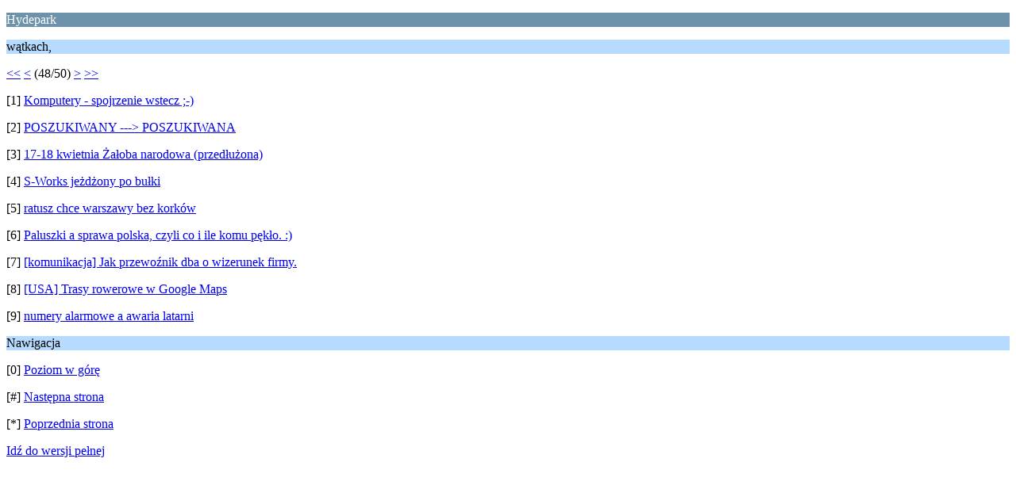

--- FILE ---
content_type: text/html; charset=UTF-8
request_url: http://forum.masa.waw.pl/index.php?PHPSESSID=ce341e55ef44e4334af0049d57c15c19&board=9.423;wap2
body_size: 982
content:
<?xml version="1.0" encoding="UTF-8"?>
<!DOCTYPE html PUBLIC "-//WAPFORUM//DTD XHTML Mobile 1.0//EN" "http://www.wapforum.org/DTD/xhtml-mobile10.dtd">
<html xmlns="http://www.w3.org/1999/xhtml">
	<head>
		<title>Hydepark</title>
		<link rel="canonical" href="http://forum.masa.waw.pl/index.php?board=9.423" />
		<link rel="stylesheet" href="http://www.forum.masa.waw.pl/Themes/default/css/wireless.css" type="text/css" />
	</head>
	<body>
		<p class="catbg">Hydepark</p>
		<p class="titlebg">wątkach,</p>
		<p class="windowbg"><a href="http://forum.masa.waw.pl/index.php?PHPSESSID=ce341e55ef44e4334af0049d57c15c19&amp;board=9.0;wap2">&lt;&lt;</a> <a href="http://forum.masa.waw.pl/index.php?PHPSESSID=ce341e55ef44e4334af0049d57c15c19&amp;board=9.414;wap2">&lt;</a> (48/50) <a href="http://forum.masa.waw.pl/index.php?PHPSESSID=ce341e55ef44e4334af0049d57c15c19&amp;board=9.432;wap2">&gt;</a> <a href="http://forum.masa.waw.pl/index.php?PHPSESSID=ce341e55ef44e4334af0049d57c15c19&amp;board=9.441;wap2">&gt;&gt;</a> </p>
		<p class="windowbg">[1] <a href="http://forum.masa.waw.pl/index.php?PHPSESSID=ce341e55ef44e4334af0049d57c15c19&amp;topic=309.0;wap2" accesskey="1">Komputery - spojrzenie wstecz ;-)</a></p>
		<p class="windowbg">[2] <a href="http://forum.masa.waw.pl/index.php?PHPSESSID=ce341e55ef44e4334af0049d57c15c19&amp;topic=315.0;wap2" accesskey="2">POSZUKIWANY ---&gt; POSZUKIWANA</a></p>
		<p class="windowbg">[3] <a href="http://forum.masa.waw.pl/index.php?PHPSESSID=ce341e55ef44e4334af0049d57c15c19&amp;topic=293.0;wap2" accesskey="3">17-18 kwietnia Żałoba narodowa (przedłużona)</a></p>
		<p class="windowbg">[4] <a href="http://forum.masa.waw.pl/index.php?PHPSESSID=ce341e55ef44e4334af0049d57c15c19&amp;topic=156.0;wap2" accesskey="4">S-Works jeżdżony po bułki</a></p>
		<p class="windowbg">[5] <a href="http://forum.masa.waw.pl/index.php?PHPSESSID=ce341e55ef44e4334af0049d57c15c19&amp;topic=275.0;wap2" accesskey="5">ratusz chce warszawy bez korków</a></p>
		<p class="windowbg">[6] <a href="http://forum.masa.waw.pl/index.php?PHPSESSID=ce341e55ef44e4334af0049d57c15c19&amp;topic=245.0;wap2" accesskey="6">Paluszki a sprawa polska, czyli co i ile komu pękło. :)</a></p>
		<p class="windowbg">[7] <a href="http://forum.masa.waw.pl/index.php?PHPSESSID=ce341e55ef44e4334af0049d57c15c19&amp;topic=225.0;wap2" accesskey="7">[komunikacja] Jak przewoźnik dba o wizerunek firmy.</a></p>
		<p class="windowbg">[8] <a href="http://forum.masa.waw.pl/index.php?PHPSESSID=ce341e55ef44e4334af0049d57c15c19&amp;topic=230.0;wap2" accesskey="8">[USA] Trasy rowerowe w Google Maps</a></p>
		<p class="windowbg">[9] <a href="http://forum.masa.waw.pl/index.php?PHPSESSID=ce341e55ef44e4334af0049d57c15c19&amp;topic=215.0;wap2" accesskey="9">numery alarmowe a awaria latarni</a></p>
		<p class="titlebg">Nawigacja</p>
		<p class="windowbg">[0] <a href="http://forum.masa.waw.pl/index.php?PHPSESSID=ce341e55ef44e4334af0049d57c15c19&amp;wap2" accesskey="0">Poziom w górę</a></p>
		<p class="windowbg">[#] <a href="http://forum.masa.waw.pl/index.php?PHPSESSID=ce341e55ef44e4334af0049d57c15c19&amp;board=9.432;wap2" accesskey="#">Następna strona</a></p>
		<p class="windowbg">[*] <a href="http://forum.masa.waw.pl/index.php?PHPSESSID=ce341e55ef44e4334af0049d57c15c19&amp;board=9.414;wap2" accesskey="*">Poprzednia strona</a></p>
		<a href="http://forum.masa.waw.pl/index.php?PHPSESSID=ce341e55ef44e4334af0049d57c15c19&amp;board=9.0;nowap" rel="nofollow">Idź do wersji pełnej</a>
	</body>
</html>